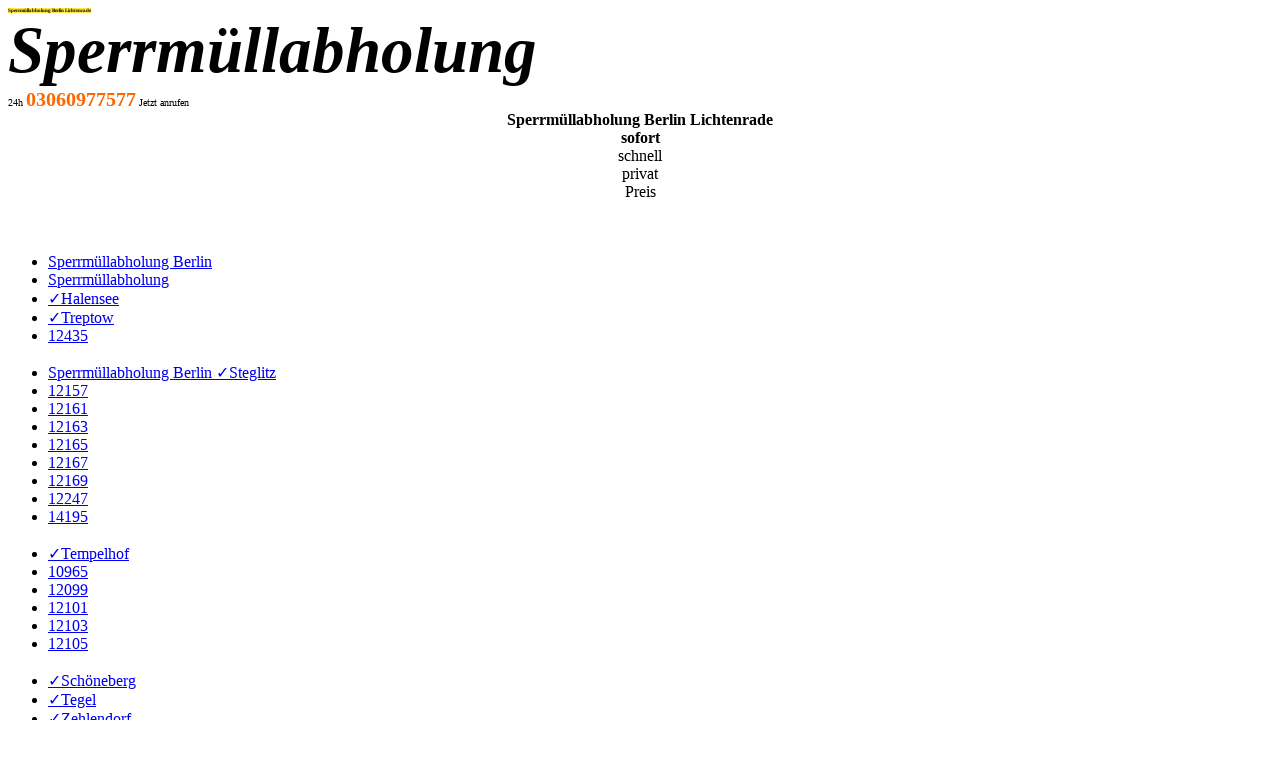

--- FILE ---
content_type: text/html; charset=UTF-8
request_url: http://schnell.entruempelungsperrmuell.de/lichtenrade.html
body_size: 3602
content:
<!DOCTYPE HTML PUBLIC "-//W3C//DTD HTML 4.01 Transitional//EN">
<html>
<head>
<title>Sperrmüllabholung Berlin Lichtenrade Sperrmüllabholung Berlin</title>
<META NAME="Description" CONTENT="Sperrmüllabholung Berlin Lichtenrade Preis pauschal 80€ Mo.-Sa. sofort">
<meta charset="UTF-8">
<meta name="robots" content="index,follow">
<meta http-equiv="content-type" content="text/html; charset=UTF-8"> 
<meta http-equiv="Content-Language" content="de">
<META NAME="Language" CONTENT="DE">
<META NAME="Audience" CONTENT="Alle">
<link rel="stylesheet" type="text/css" href="http://schnell.entruempelungsperrmuell.de/style.css">
<link rel="shortcut icon" href="http://schnell.entruempelungsperrmuell.de/favicon.ico">
<link rel="apple-touch-icon" sizes="180x180" href="http://schnell.entruempelungsperrmuell.de/apple-touch-icon.png">
<link rel="icon" type="image/png" sizes="32x32" href="http://schnell.entruempelungsperrmuell.de/favicon-32x32.png">
<link rel="icon" type="image/png" sizes="16x16" href="http://schnell.entruempelungsperrmuell.de/favicon-16x16.png">
<link rel="manifest" href="http://schnell.entruempelungsperrmuell.de/site.webmanifest">
<link rel="mask-icon" href="http://schnell.entruempelungsperrmuell.de/safari-pinned-tab.svg" color="#5bbad5"> 
<meta content="origin" name="referrer">
</head>            
<body>
<div ID="wrapper">
			<div ID="header">

<div>    
	<span style="font-size: 5px; color: #000000; background-color:#FEE543;">  <b>Sperrmüllabholung Berlin Lichtenrade</b>  </span>
	
	</div>	
		<div ID="logomnb"><span style="font-size: 65px;"> <strong><i><a style="text-decoration:none; color: #000000;" href="http://schnell.entruempelungsperrmuell.de/" target="_blank">Sperrmüllabholung</a></i></strong></span> </div>
				
				
       <div ID="flagiw">
 <span style="font-size: 10px;">24h <b><span style="color:#FF6600;font-size:20px;">03060977577</span></b> Jetzt anrufen </span> &nbsp;
	  </div>
		
		<div ID="header_innerBox">	
			<div id="header_innerBox_cornerleft"></div>			
			<div id="header_innerBox_content">
				<a href="tel:03060977577"> <div id="telephonq"></div> </a>

                                <a href="tel:01719374577">   <div id="mobil5"></div> </a>
			</div>	
			<div id="header_innerBox_cornerright"></div>		
		</div>
</div>
<div ID="main">
	<div ID="navigation">
<div class="menuBlock">
		<div class="menuBlockCornerLeft"></div>
		<div class="menuBlockTitle"></div>
		<div class="menuBlockCornerRight"></div>
			<div ID="pricebox">
			<div align="center"> <strong> Sperrmüllabholung Berlin Lichtenrade</strong> <br> <b>sofort</b> <br> schnell <br> privat <br> 
				Preis  <br>        					   	
			</div>
			
			</div>
	
		<div class="menuBlockBottom"></div>
	</div>
<br>
	<div class="menuBlock">
		<div class="menuBlockCornerLeft"></div>
		<div class="menuBlockTitle"></div>
		<div class="menuBlockCornerRight"></div>		
		<div class="clear"></div>
		<div class="menuBlock"></div>

		<ul>   
<br>
<li><a href="http://schnell.entruempelungsperrmuell.de/" target="_blank">Sperrmüllabholung Berlin </a></li> 
<li><a href="http://schnell.entruempelungsperrmuell.de/sofa-entsorgen-berlin.html" target="_blank">Sperrmüllabholung </a></li> 
<li><a href="http://schnell.entruempelungsperrmuell.de/sofa-entsorgen-berlin-halensee.html" target="_blank">✓Halensee</a></li> 
<li><a href="http://schnell.entruempelungsperrmuell.de/treptow/" target="_blank">✓Treptow</a></li> 
<li><a href="http://schnell.entruempelungsperrmuell.de/treptow/12435-berlin-treptow.html" target="_blank">12435</a></li>
<br>

<li><a href="http://schnell.entruempelungsperrmuell.de/steglitz/" target="_blank">Sperrmüllabholung Berlin ✓Steglitz </a></li>  
<li><a href="http://schnell.entruempelungsperrmuell.de/steglitz/12157-berlin-steglitz.html" target="_blank"> 12157</a></li>
<li><a href="http://schnell.entruempelungsperrmuell.de/steglitz/12161-berlin-steglitz.html" target="_blank">12161</a></li>
<li><a href="http://schnell.entruempelungsperrmuell.de/steglitz/12163-berlin-steglitz.html" target="_blank">12163</a></li>
<li><a href="http://schnell.entruempelungsperrmuell.de/steglitz/12165-berlin-steglitz.html" target="_blank">12165</a></li>
<li><a href="http://schnell.entruempelungsperrmuell.de/steglitz/12167-berlin-steglitz.html" target="_blank">12167</a></li>
<li><a href="http://schnell.entruempelungsperrmuell.de/steglitz/12169-berlin-steglitz.html" target="_blank">12169</a></li>
<li><a href="http://schnell.entruempelungsperrmuell.de/steglitz/12247-berlin-steglitz.html" target="_blank">12247</a></li>
<li><a href="http://schnell.entruempelungsperrmuell.de/steglitz/14195-berlin-steglitz.html" target="_blank">14195</a></li>
<br>

<li><a href="http://schnell.entruempelungsperrmuell.de/tempelhof/" target="_blank">✓Tempelhof</a></li> 
<li><a href="http://schnell.entruempelungsperrmuell.de/tempelhof/10965-berlin-tempelhof.html" target="_blank">10965</a></li> 
<li><a href="http://schnell.entruempelungsperrmuell.de/tempelhof/12099-berlin-tempelhof.html" target="_blank">12099</a></li> 
<li><a href="http://schnell.entruempelungsperrmuell.de/tempelhof/12101-berlin-tempelhof.html" target="_blank">12101</a></li> 
<li><a href="http://schnell.entruempelungsperrmuell.de/tempelhof/12103-berlin-tempelhof.html" target="_blank">12103</a></li>
<li><a href="http://schnell.entruempelungsperrmuell.de/berlin-tempelhof-12105/" target="_blank">12105</a></li>
<br>
 
<li><a href="http://schnell.entruempelungsperrmuell.de/schoeneberg/" target="_blank">✓Schöneberg</a></li>
<li><a href="http://schnell.entruempelungsperrmuell.de/tegel/" target="_blank">✓Tegel</a></li> 
<li><a href="http://schnell.entruempelungsperrmuell.de/zehlendorf/" target="_blank">✓Zehlendorf</a></li> 
<li><a href="http://schnell.entruempelungsperrmuell.de/zehlendorf/14129-berlin-zehlendorf.html" target="_blank">14129</a></li> 
<li><a href="http://schnell.entruempelungsperrmuell.de/zehlendorf/14163-berlin-zehlendorf.html" target="_blank">14163</a></li> 
<li><a href="http://schnell.entruempelungsperrmuell.de/zehlendorf/14165-berlin-zehlendorf.html" target="_blank">14165</a></li>
<br>
 
<li><a href="http://schnell.entruempelungsperrmuell.de/tiergarten/" target="_blank">✓Tiergarten</a></li>
<br>

<li><a href="http://schnell.entruempelungsperrmuell.de/lichtenberg/" target="_blank">✓Lichtenberg</a></li> 
<li><a href="http://schnell.entruempelungsperrmuell.de/lichtenberg/10317-berlin-lichtenberg.html" target="_blank">10317</a></li>
<li><a href="http://schnell.entruempelungsperrmuell.de/lichtenberg/10365-berlin-lichtenberg.html" target="_blank">10365</a></li>
<li><a href="http://schnell.entruempelungsperrmuell.de/lichtenberg/10367-berlin-lichtenberg.html" target="_blank">10367</a></li>
<li><a href="http://schnell.entruempelungsperrmuell.de/lichtenberg/10369-berlin-lichtenberg.html" target="_blank">10369</a></li>
<br>

<li><a href="http://schnell.entruempelungsperrmuell.de/kreuzberg.html" target="_blank">✓Kreuzberg</a></li> 
<li><a href="http://schnell.entruempelungsperrmuell.de/mitte/" target="_blank">✓Mitte </a></li> 
<br>

<li><a href="http://schnell.entruempelungsperrmuell.de/charlottenburg.html" target="_blank">✓Charlottenburg</a></li> 
<li><a href="http://schnell.entruempelungsperrmuell.de/berlin-charlottenburg-10585/" target="_blank">10585</a></li> 
<li><a href="http://schnell.entruempelungsperrmuell.de/berlin-charlottenburg-10587/" target="_blank">10587</a></li> 
<br>

<li><a href="http://schnell.entruempelungsperrmuell.de/friedrichshain/" target="_blank">✓Friedrichshain</a></li> 
<li><a href="http://schnell.entruempelungsperrmuell.de/friedrichshain/10243-berlin-friedrichshain.html" target="_blank">10243</a></li>
<li><a href="http://schnell.entruempelungsperrmuell.de/friedrichshain/10245-berlin-friedrichshain.html" target="_blank">10245</a></li>
<li><a href="http://schnell.entruempelungsperrmuell.de/friedrichshain/10247-berlin-friedrichshain.html" target="_blank">10247</a></li>
<li><a href="http://schnell.entruempelungsperrmuell.de/friedrichshain/10249-berlin-friedrichshain.html" target="_blank">10249</a></li>
<br>

<li><a href="http://schnell.entruempelungsperrmuell.de/koepenick.html" target="_blank">✓Köpenick</a></li>  
<li><a href="http://schnell.entruempelungsperrmuell.de/reinickendorf/" target="_blank">✓Reinickendorf</a></li>   
<li><a href="http://schnell.entruempelungsperrmuell.de/lichterfelde.html" target="_blank">✓Lichterfelde</a></li>  
<li><a href="http://schnell.entruempelungsperrmuell.de/prenzlauer-berg.html" target="_blank">✓Prenzlauer Berg</a></li> 
<li><a href="http://schnell.entruempelungsperrmuell.de/moabit.html" target="_blank">✓Moabit</a></li>   
<li><a href="http://schnell.entruempelungsperrmuell.de/lichtenrade.html" target="_blank">✓Lichtenrade</a></li>  
<li><a href="http://schnell.entruempelungsperrmuell.de/lankwitz.html" target="_blank">✓Lankwitz</a></li> 
<li><a href="http://schnell.entruempelungsperrmuell.de/friedenau.html" target="_blank">✓Friedenau</a></li>  
<li><a href="http://schnell.entruempelungsperrmuell.de/pankow.html" target="_blank">✓Pankow</a></li> 
<li><a href="http://schnell.entruempelungsperrmuell.de/neukoelln.html" target="_blank">✓Neukölln</a></li>  
<li><a href="http://schnell.entruempelungsperrmuell.de/adlershof.html" target="_blank">✓Adlershof</a></li> 
<li><a href="http://schnell.entruempelungsperrmuell.de/hochenschoenhausen.html" target="_blank">✓Hohenschönhausen</a></li> 
<li><a href="http://schnell.entruempelungsperrmuell.de/hellersdorf/" target="_blank">✓Hellersdorf</a></li> 
<li><a href="http://schnell.entruempelungsperrmuell.de/marzahn.html" target="_blank">✓Marzahn</a></li> 
    
</li>                                                                                                               		 		

       </ul>


		<div class="menuBlockBottom"></div>
	</div>
	</div>
	<div ID="content">
	

<div ID="titleline"><span style="font-size:27px;"><b>Sperrmüllabholung Berlin Lichtenrade</b></span></div> <br>
	<div> <strong> Sperrmüllabholung Berlin - schnelle Hilfe zum Pauschalpreis.</strong> 
  
<p> <div id="sofaentsorgenberlinde-png"></div> Sie möchten sich von sperrigen Gegenständen trennen, benötigen eine schnelle Soforthilfe zum günstigen Preis? Rufen Sie uns einfach an <a href="http://www.berlin24recyclingdienst.de" target="_blank">Entrümpelung Berlin</a> Lichtenrade und schildern Sie uns Umfang und Größe der zu entsorgenden Gegenstände. Handelt es sich um eine Sofa, Eck #Sofa oder Matratzen oder andere Polstermöbel? Bei recht genauen Angaben kann Ihnen Sperrmüllabholung Berlin Lichtenrade ein konkretes Angebot sagen, an dem garantiert    pauschal wird. Wir sind im Handumdrehen da zum entrümpeln Ihr Sperrmüll ab. Wir übernehmen auch den Entsorgung Berlin Lichtenrade von Möbel, alten Teppichen, Fahrrädern und vielem mehr. Sperrmüllabholung Berlin Lichtenrade ist ein fairer Sofort Service, der an sechs Tagen in der Woche 24 Stunden für Ihnen da ist und den Entsorgungen Ihrer sperrigen Gegenstände sofort übernimmt. </p>

Günstig, schnell #Sperrmüllabholung in Berlin Lichtenrade ohne Besichtigung. 

<p>  Sie möchten sich von alte #Sofa befreien? Dann ist Sperrmüllabholung Berlin Lichtenrade genau Ihr richtiger. In den meisten Fällen sind wir noch am selben Tag für Ihnen da und entsorgen Ihre alte Eck Sofa, Ihre Sessel oder Möbel umgehend zum Recyclinghof. Bei einer kompletten Wohnungsentrümpelung können Kunden ebenfalls auf unseren schnellen Service vertrauen. Am Telefon nennen wir Ihnen entsprechend des Umfangs Ihres Auftrages ein pauschal abes Angebot, das garantiert eins zu eins umgesetzt wird. bei der Entsorgung Berlin Lichtenrade müssen Sie nicht mit Überraschungen rechnen. Gern übernehmen wir auch andere Aufträge wie den Entsorgung eines Küche. Alles wird umgehend zum Pauschalpreisen Festpreis zu Ihrer Zufriedenheit nach Absprache ausgeführt. </p>

Kleine und große Sperrmüllabholung Berlin Lichtenrade zum garantierten Festpreis. 

<p>Ob zweisitzsofa oder Ecksofa oder anderes Sperrgut, Sperrmüllabholung Berlin Lichtenrade übernimmt. Beauftragen uns direkt, wir sind innerhalb kurzer Zeit da. Bei uns gibt es keine versteckten Kosten. Alle kleinen auch größeren Sofas werden zum garantierten Vorbesprochende Festpreis ausgeführt. Wenn es um die Sperrmüllabholung Berlin Lichtenrade geht, ist die Sperrmüllabholung Berlin Lichtenrade an Ort und Stelle. Egal wo in Berlin Lichtenrade oder etwas zu entsorgen haben, wir kommen schnell zu Ihnen. Wir arbeiten diskret und entsorgen alles Sperrmüll korrekt umweltgerecht genau an der dafür vorgesehenen Stelle. Für der Sperrmüllabholung Berlin Lichtenrade ist ihre #Sofa garantiert in den richtigen Händen. Wir verschaffen Ihnen wieder mehr Platz, wenn jemand ein altes #Sofa oder Sessel nicht mehr wollen und Raum für etwas Neues brauchen. </p> 

Kontaktieren Sie Sperrmüllabholung Berlin Lichtenrade sofort direkt.  

<p>Wenn Sie #Sperrmüllabholung in Berlin Lichtenrade möchten oder eine Wohnung entrümpeln, kontaktieren zum uns am besten direkt sofort. Wir sorgen dafür, das Sperrmüllabholung Berlin Lichtenrade schnell, umgehend erfolgt und Kunde neuen Dingen widmen können. Profitieren von den fairen Preisen ebenso wie von unserer Schnelligkeit und dem beherzten Zupacken. Ob alte Sperrmüllabholung Berlin Lichtenrade, alte Sessel oder Polsterbett, Sperrmüllabholung Berlin Lichtenrade übernimmt #Möbelentsorgung. Wenn Sie zufrieden mit unserer Arbeit sind - und das werden Sie garantiert sein - können Sie uns gern weiter empfehlen oder jederzeit erneut mit einer Sperrmüllabholung Berlin Lichtenrade beauftragen. </p>


<p>Sperrmüllabholung Berlin Komplettservice #Sofa Entsorgung Berlin sofort Express_BSR Komplettservice preiswert schnell ohne Vorbestellung super günstig Schnellservice pauschal <a href="http://mobel-entsorgen-berlin.wohnungen24berlin.de/" target="_blank">Möbelentsorgung</a> Berlin wir haben jeden Tag Termine frei rufen Sie jetzt an. Ihre schnell Service.</p>

</div>


		<div id="infobox"></div>
			<div>	
<br>


<br> 

				


<br> <br> <br> 

<div ID="for">
					<div ID="footer">
						<ul>
<li> <b>Sperrmüllabholung Berlin </b></li>					
<br> 						

	
<br>		
<li><u><b>☎︎</b>  0171-9374577 </u> </li>
<br>
		<li><a href="http://schnell.entruempelungsperrmuell.de/impressum.html" target="_blank"> Impressum</a></li>
<br>
</ul>
						<br>
					</div>
				</div>
			</div>
		</div>
	</div>
	<br>
	<br>

	<br>	
</div>
</body>                                                                                                                                                                                                                                                                                                                                                                                                               
</html>
